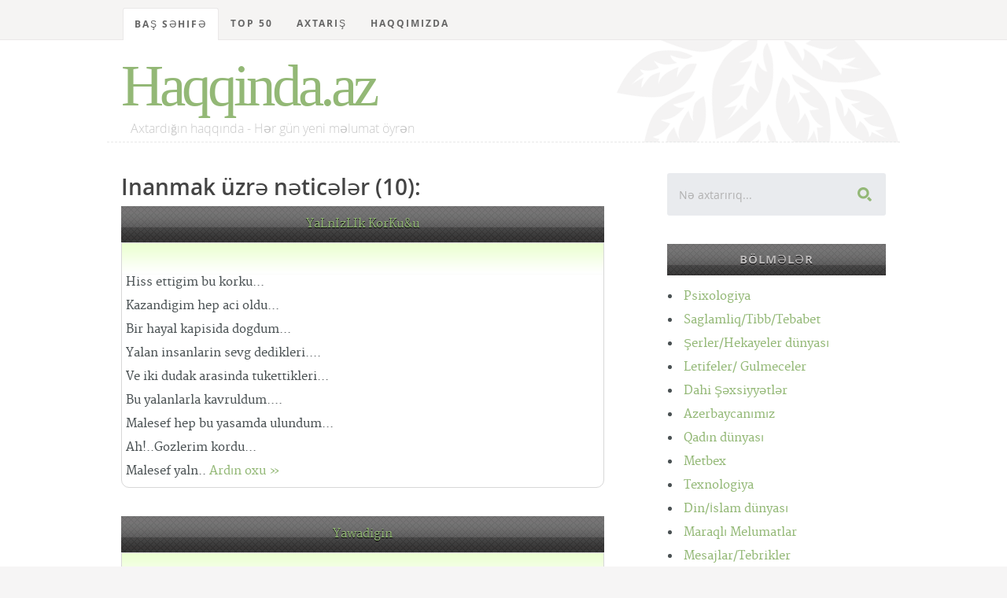

--- FILE ---
content_type: text/html; charset=UTF-8
request_url: https://haqqinda.az/tag/Inanmak
body_size: 8900
content:
<!DOCTYPE html>
<!--[if lt IE 8 ]><html class="no-js ie ie7" lang="en"> <![endif]-->
<!--[if IE 8 ]><html class="no-js ie ie8" lang="en"> <![endif]-->
<!--[if IE 9 ]><html class="no-js ie ie9" lang="en"> <![endif]-->
<!--[if (gte IE 8)|!(IE)]><!--><html class="no-js" lang="en"> <!--<![endif]-->
<head>
<meta charset="utf-8">
<title>Inanmak üçün axtarış nəticələri</title>
<meta name="description" content="Kitabxana, oxu zalı - Haqqinda.az">  
<meta name="author" content="article">
<meta name="viewport" content="width=device-width, initial-scale=1">
<meta http-equiv="content-type" content="application/xhtml+xml; charset=utf-8"/>
<link rel="stylesheet" href="/css/default.css">
<link rel="stylesheet" href="/css/layout.css">  
<link rel="stylesheet" href="/css/media-queries.css"> 
<script src="/js/modernizr.js"></script>
<link rel="shortcut icon" href="/favicon.png" >
<link href='/tag/Inanmak' hreflang='az' rel='alternate'/>
<!-- Hotjar Tracking Code for https://haqqinda.az -->
<script>
    (function(h,o,t,j,a,r){
        h.hj=h.hj||function(){(h.hj.q=h.hj.q||[]).push(arguments)};
        h._hjSettings={hjid:1824571,hjsv:6};
        a=o.getElementsByTagName('head')[0];
        r=o.createElement('script');r.async=1;
        r.src=t+h._hjSettings.hjid+j+h._hjSettings.hjsv;
        a.appendChild(r);
    })(window,document,'https://static.hotjar.com/c/hotjar-','.js?sv=');
</script>
</head>
<body>

   <!-- Header
   ================================================== -->
   <header id="top">

   	<div class="row">

   		<div class="header-content twelve columns">
			
		      <h1 id="logo-text"><a href="/index.php" title="">Haqqinda.az</a></h1>
				<p id="intro">Axtardığın haqqında - Hər gün yeni məlumat öyrən</p>

			</div>			

	   </div>

	   <nav id="nav-wrap" style="position:fixed; z-index:1;top:0;"> 

	   	<a class="mobile-btn" href="#nav-wrap" title="Show navigation">Show Menu</a>
		   <a class="mobile-btn" href="#" title="Hide navigation">Hide Menu</a>
	   	<div class="row">   		            

			   	<ul id="nav" class="nav">
			      	<li class="current"><a href="/index.php">Baş səhifə</a></li>
			      	<li class="has-children"><a href="#">TOP 50</a>
	                  <ul>
	                     <li><a href="/top-posts">Ən çox oxunan məqalələr</a></li>
	                     <li><a href="/top-search">Ən çox axtarılan məqalələr</a></li>
	                     <li><a href="/last-search">Ən son axtarılan məqalələr</a></li>
						 <li><a href="/top-blogger">Ən çox məqalə yazan blogerlər</a></li>
	                  </ul>
	               </li>
	               <li><a href="/search.php">Axtarış</a></li>	
	               <li><a href="/index.php#foot">Haqqımızda</a></li>	
			   
			   	</ul> <!-- end #nav -->			   	 
				<br/>

	   	</div> 

	   </nav> <!-- end #nav-wrap --> 	     
	
   </header> <!-- Header End -->		<div id="content-wrap">
			<div class="row">
				<div id="main" class="eight columns">
					<h2>Inanmak üzrə nəticələr (10):</h2>
								<div class="hrbashliq"><a href="/Sevgi+%C5%9Ferl%C9%99ri/22054-YaLnIzLIk+KorKu-u.html" title="YaLnIzLIk KorKu&u">YaLnIzLIk KorKu&u</a></div>
					<section class="page">
						<br/>Hiss ettigim bu korku...<br />
Kazandigim hep aci oldu...<br />
Bir hayal kapisida dogdum...<br />
Yalan insanlarin sevg dedikleri....<br />
Ve iki dudak arasinda tukettikleri...<br />
Bu yalanlarla kavruldum....<br />
Malesef hep bu yasamda ulundum...<br />
Ah!..Gozlerim kordu...<br />
Malesef yaln..						<a href="/Sevgi+%C5%9Ferl%C9%99ri/22054-YaLnIzLIk+KorKu-u.html" title="YaLnIzLIk KorKu&u">Ardın oxu &raquo;</a>
					</section>
					
									<div class="hrbashliq"><a href="/Sevgi+%C5%9Ferl%C9%99ri/22481-Yawadigin.html" title="Yawadigin">Yawadigin</a></div>
					<section class="page">
						<br/>Yaşadığın<br />
<br />
Sevişmek mi yaşadığın<br />
Sevginin olmadığı bir bedenle<br />
Karışmak mı<br />
<br />
Aşk mı yaşadığın<br />
Sevişmediğin bir ruhla<br />
Hayâl mi<br />
<br />
İnanmak mı yaşadığın<br />
Bilmediğin bir şeyle<br />
Kanmak mı						<a href="/Sevgi+%C5%9Ferl%C9%99ri/22481-Yawadigin.html" title="Yawadigin">Ardın oxu &raquo;</a>
					</section>
					
									<div class="hrbashliq"><a href="/Sevgi+%C5%9Ferl%C9%99ri/22602-Kendimi++Kurutmak+Istiyorum.html" title="Kendimi  Kurutmak Istiyorum">Kendimi  Kurutmak Istiyorum</a></div>
					<section class="page">
						<br/>KENDİMİ KURUTMAK İSTİYORUM<br />
<br />
Kendimi kurutmak istiyorum,<br />
Suyun içinde kaybolur gibi…<br />
Taşların arasından kırıla kırıla eşelendim ve geldim işte senin yanına…<br />
Yuvarlanıyorum soğuğun pençelerinin arasında ve işte oluyor kaybediyorum kendimi…<br />
Sonumun geldiği anı hissed..						<a href="/Sevgi+%C5%9Ferl%C9%99ri/22602-Kendimi++Kurutmak+Istiyorum.html" title="Kendimi  Kurutmak Istiyorum">Ardın oxu &raquo;</a>
					</section>
					
									<div class="hrbashliq"><a href="/Sevgi+varm%C4%B1-/26259-SUpEr+BIr+HeKaYe.html" title="SUpEr BIr HeKaYe">SUpEr BIr HeKaYe</a></div>
					<section class="page">
						<br/>Sen varya sen sen benim herşeyimdin ulan önce bir girdinki içime ne sen çıkmasını bildin ne de ben çıkarmasını sensiz olurmu bundan sonra olmaz tabiki ama olacak olmalı. <br />
Sensizliği hayal bile etmekten korkan ben, şimdi sensizliği tercih ediyorum. <br />
Aşkımız henüz ağaçtaki açmamış tomurcuk..						<a href="/Sevgi+varm%C4%B1-/26259-SUpEr+BIr+HeKaYe.html" title="SUpEr BIr HeKaYe">Ardın oxu &raquo;</a>
					</section>
					
									<div class="hrbashliq"><a href="/Sevgi+varm%C4%B1-/26850-Inanmak+Zorunda+Deyilsiniz+Ben+Inaniyorum.html" title="Inanmak Zorunda Deyilsiniz Ben Inaniyorum"><span style="background-color: #FFFF33">Inanmak</span> Zorunda Deyilsiniz Ben Inaniyorum</a></div>
					<section class="page">
						<br/><span style="background-color: #FFFF33">inanmak</span> zorunda değilsiniz ben inanıyorum<br />
<br />
yazıma başlarken belirtmek istediğim tek şey bu<br />
<br />
sıradışı hikayeye <span style="background-color: #FFFF33">inanmak</span> zorunda olmadığınız.bir <br />
<br />
gün evdeydim.garip sesler ..						<a href="/Sevgi+varm%C4%B1-/26850-Inanmak+Zorunda+Deyilsiniz+Ben+Inaniyorum.html" title="Inanmak Zorunda Deyilsiniz Ben Inaniyorum">Ardın oxu &raquo;</a>
					</section>
					
									<div class="hrbashliq"><a href="/Sevgi+varm%C4%B1-/26893-Dost+Xeyaneti.html" title="Dost Xeyaneti">Dost Xeyaneti</a></div>
					<section class="page">
						<br/>dost ihaneti<br />
<br />
bn 14 yaşındayım.1.dönemin sonuna doğru birisinden hoşlanmıştım o kadar yakışıklıydı ki herkes ona hayrandı okuldan gıcık olduğum bi kızla çıkmıştı bnde ona inat kabul ettim msnde okulda konuşuyorduk ona aşık olduğuum fark ettim git gide bağlanım bigün kavga ettik bn çok sı..						<a href="/Sevgi+varm%C4%B1-/26893-Dost+Xeyaneti.html" title="Dost Xeyaneti">Ardın oxu &raquo;</a>
					</section>
					
									<div class="hrbashliq"><a href="/Sevgi+varm%C4%B1-/26992-Sivasin+Gulu.html" title="Sivasin Gulu">Sivasin Gulu</a></div>
					<section class="page">
						<br/>Sivas\'ın Gül\'ü<br />
<br />
Sivas’ın Gül’ü<br />
<br />
Tren'e binmiştim. Dortmund'dan Herford'a gidecektim. Bir Ceyhan-Mersin Tren yolu misali. Sınıf'ımla geziye gitmiştik. Hava soğukdu. İyiki Allah'tan Tren geldi. Bindik işte. Arkadaş'la bir yer bulduk. Orda'da bir tanıdığımız Arkadaş daha vardı..						<a href="/Sevgi+varm%C4%B1-/26992-Sivasin+Gulu.html" title="Sivasin Gulu">Ardın oxu &raquo;</a>
					</section>
					
									<div class="hrbashliq"><a href="/Sevgi+varm%C4%B1-/27022-Kendime+Awik+Edeyim+Derken+Kendim+Awik+Oldum.html" title="Kendime Awik Edeyim Derken Kendim Awik Oldum">Kendime Awik Edeyim Derken Kendim Awik Oldum</a></div>
					<section class="page">
						<br/>Kendime asik edeyim derken kendim asik oldum...<br />
<br />
Bundan 4 yil önce kadar ben 29 yasindaydim ismim engin, mahallenin birinde yasiyorum ve ayni mahallede oturmama ragmen burcu yu hic tanimiyordum teyzemin kizinin cok yakin arkadasiydi isin tuhaf yani gercekten kücücük mahhelede bunca yil b..						<a href="/Sevgi+varm%C4%B1-/27022-Kendime+Awik+Edeyim+Derken+Kendim+Awik+Oldum.html" title="Kendime Awik Edeyim Derken Kendim Awik Oldum">Ardın oxu &raquo;</a>
					</section>
					
									<div class="hrbashliq"><a href="/Sevgi+varm%C4%B1-/27032-Cok+Sevdim.html" title="Cok Sevdim">Cok Sevdim</a></div>
					<section class="page">
						<br/>Çok sevdim.<br />
<br />
Lise 2 de okula Almanya'dan gelen bir çocuk( Burak) vardı. Bütün kız arkadaşlarım ona hayrandı, en yakın arkdaşlarmdan biri olan Senem(okulun en güzeli) onunla çıkmıştı. Ben onu seviyorumdum ama hayranlık diye adlandırıyordum. Bir gün okul çıkışı Senem 'le hadi birilerini iş..						<a href="/Sevgi+varm%C4%B1-/27032-Cok+Sevdim.html" title="Cok Sevdim">Ardın oxu &raquo;</a>
					</section>
					
									<div class="hrbashliq"><a href="/Sevgi+varm%C4%B1-/27058-Helal+Olsun+Senin+Icin.html" title="Helal Olsun Senin Icin">Helal Olsun Senin Icin</a></div>
					<section class="page">
						<br/>Helal olsun senin icin dokuldugu yaslar<br />
<br />
Bir zamanlar hayatimdin hayatimin anlamiydin gecti gitti braktin beni hic baslamadan bitirdin herseyi oysa ben seni olumune severken gecer sanmistim zamanla unuturum diye cok denedim yapamadim .. unutulmazdin cunku unutulmadinda <br />
ama artik e..						<a href="/Sevgi+varm%C4%B1-/27058-Helal+Olsun+Senin+Icin.html" title="Helal Olsun Senin Icin">Ardın oxu &raquo;</a>
					</section>
					
					
   		</div> <!-- end main -->

   		<div id="sidebar" class="four columns">

   			<div class="widget widget_search">
                  <h3>Axtarış</h3> 
                  <form action="#">

                     <input type="text" name="query" value="Nə axtarırıq..." onblur="if(this.value == '') { this.value = 'Nə axtarırıq...'; }" onfocus="if (this.value == 'Nə axtarırıq...') { this.value = ''; }" class="text-search">
                     <input type="submit" value="" class="submit-search">

                  </form>
               </div>
			   
		
   			<div class="widget widget_categories group">

			<h3 class="hrbashliq"> Bölmələr</h3>
				
   				<ul class="disc">
				<li><a href="/1-Psixologiya.html" title="">Psixologiya</a> </li><li><a href="/56-Saglamliq-Tibb-Tebabet.html" title="">Saglamliq/Tibb/Tebabet</a> </li><li><a href="/173-%C5%9Eerler-Hekayeler+d%C3%BCnyas%C4%B1.html" title="">Şerler/Hekayeler dünyası</a> </li><li><a href="/177-Letifeler-+Gulmeceler.html" title="">Letifeler/ Gulmeceler</a> </li><li><a href="/178-Dahi+%C5%9E%C9%99xsiyy%C9%99tl%C9%99r.html" title="">Dahi Şəxsiyyətlər</a> </li><li><a href="/254-Azerbaycan%C4%B1m%C4%B1z.html" title="">Azerbaycanımız</a> </li><li><a href="/329-Qad%C4%B1n+d%C3%BCnyas%C4%B1.html" title="">Qadın dünyası</a> </li><li><a href="/330-Metbex.html" title="">Metbex</a> </li><li><a href="/404-Texnologiya.html" title="">Texnologiya</a> </li><li><a href="/481-Din-%C4%B0slam+d%C3%BCnyas%C4%B1.html" title="">Din/İslam dünyası</a> </li><li><a href="/930-Maraql%C4%B1+Melumatlar.html" title="">Maraqlı Melumatlar</a> </li><li><a href="/1279-Mesajlar-Tebrikler.html" title="">Mesajlar/Tebrikler</a> </li><li><a href="/3404-Tarixd%C9%99+bu+g-uuml-n.html" title="">Tarixdə bu g&uuml;n</a> </li><li><a href="/3614-Dunya+ve+tarixi.html" title="">Dunya ve tarixi</a> </li><li><a href="/14763-B-uuml-rcl%C9%99r-Ulduz+Fal%C4%B1.html" title="">B&uuml;rclər/Ulduz Falı</a> </li><li><a href="/16268-Yuxu+Yozmalar.html" title="">Yuxu Yozmalar</a> </li><li><a href="/16675-Cinsel+Bilgiler.html" title="">Cinsel Bilgiler</a> </li><li><a href="/32408-Maraqli+statuslar.html" title="">Maraqli statuslar</a> </li><li><a href="/38210-Idman.html" title="">Idman</a> </li><li><a href="/38435-Elm-T%C9%99hsil-intellekt.html" title="">Elm,Təhsil,intellekt</a> </li><li><a href="/40272-Kishi+D%C3%BCnyasi.html" title="">Kishi Dünyasi</a> </li><li><a href="/45706-Mahn%C4%B1+S%C3%B6zl%C9%99ri.html" title="">Mahnı Sözləri</a> </li><li><a href="/56041-Different+Art.html" title="">Different Art</a> </li>			
					</ul>
			</div>		
	<!--<div class="widget widget_text group">
		<h3 class="hrbashliq">Təkliflər</h3>-->

<!--</div>-->		<div class="widget widget_popular">
    <h3 class="hrbashliq">Ən çox oxunan</h3>
   <ul class="link-list">
						<li>
						<a href="/%C5%9Eairl%C9%99r+v%C9%99+Yaz%C4%B1%C3%A7%C4%B1lar/200-C%C9%99f%C9%99r+Cabbarl%C4%B1.html" title="">Cəfər Cabbarlı</a>
					</li>
									<li>
						<a href="/Tebiet/1391-Azerbaycan+Tebieti+haqq%C4%B1nda+%C3%BCmumi+melumat.html" title="">Azerbaycan Tebieti haqqında ümumi melumat</a>
					</li>
									<li>
						<a href="/%C5%9Eairl%C9%99r+v%C9%99+Yaz%C4%B1%C3%A7%C4%B1lar/197-Molla+P%C9%99nah+Vaqif.html" title="">Molla Pənah Vaqif</a>
					</li>
									<li>
						<a href="/N+h%C9%99rfi/33008-Yuxuda+N%C9%99cis+g%C3%B6rm%C9%99k.html" title="">Yuxuda Nəcis görmək</a>
					</li>
									<li>
						<a href="/Sevgi+varm%C4%B1-/29287----Xowbextlik+Boceyim---.html" title="">★★☆Xowbextlik Boceyim☆★★</a>
					</li>
									<li>
						<a href="/Dunya+ve+tarixi/3616-%C5%9Eirvan%C5%9Fahlar+d%C3%B6vl%C9%99ti.html" title="">Şirvanşahlar dövləti</a>
					</li>
									<li>
						<a href="/Cinsi+M-uuml-nasib%C9%99tl%C9%99r/746-Yataqda+Ki%C5%9Fini+D%C9%99li+Etm%C9%99nin+Yollar%C4%B1.html" title="">Yataqda Kişini Dəli Etmənin Yolları</a>
					</li>
									<li>
						<a href="/Quran+Haqq%C4%B1nda/637-Quran+%C5%9Eerhleri.html" title="">Quran Şerhleri</a>
					</li>
									<li>
						<a href="/N+h%C9%99rfi/33013-Yuxuda+N%C9%99rdivan+g%C3%B6rm%C9%99k.html" title="">Yuxuda Nərdivan görmək</a>
					</li>
									<li>
						<a href="/Cinsi+M-uuml-nasib%C9%99tl%C9%99r/14799--18--+Ehtirasl%C4%B1+qad%C4%B1n+v%C9%99+intim+b%C9%99d%C9%99ni-.html" title="">(18+) Ehtiraslı qadın və intim bədəni.</a>
					</li>
									<li>
						<a href="/Dunya+ve+tarixi/7177-Manna.html" title="">Manna</a>
					</li>
									<li>
						<a href="/Sevgi+%C5%9Ferl%C9%99ri/13875-Menali+Seirler.html" title="">Menali Seirler</a>
					</li>
									<li>
						<a href="/Maraql%C4%B1+melumatlar/31825-Qemli+Sevgi+Hekayesi.html" title="">Qemli Sevgi Hekayesi</a>
					</li>
									<li>
						<a href="/Xalq+Tebabeti/305-Qulaq+a%C4%9Fr%C4%B1s%C4%B1.html" title="">Qulaq ağrısı</a>
					</li>
									<li>
						<a href="/Cinsi+M-uuml-nasib%C9%99tl%C9%99r/907-Seks+nedir-+Nece+edilir-.html" title="">Seks nedir? Nece edilir?</a>
					</li>
									<li>
						<a href="/E+h%C9%99rfi/32113-Yuxuda+Eyn%C9%99k+g%C3%B6rm%C9%99k.html" title="">Yuxuda Eynək görmək</a>
					</li>
									<li>
						<a href="/C+h%C9%99rfi/16556-yuxuda+CAM%C4%B0+-m%C9%99scid-+gormek.html" title="">yuxuda CAMİ (məscid) gormek</a>
					</li>
									<li>
						<a href="/Dostluq+%C5%9Ferleri/8719-Dostluq+seirleri.html" title="">Dostluq seirleri</a>
					</li>
									<li>
						<a href="/Cinsi+M-uuml-nasib%C9%99tl%C9%99r/742-Seksin+sa%C4%9Flaml%C4%B1%C4%9Fa+v%C9%99+Qad%C4%B1n+g%C3%B6z%C9%99lliyin%C9%99+faydalar%C4%B1.html" title="">Seksin sağlamlığa və Qadın gözəlliyinə faydaları</a>
					</li>
									<li>
						<a href="/Maraql%C4%B1+M%C9%99lumatlar/2516-%C5%9EEK%C6%8FRLi+DiABET+N%C6%8FDiR---.html" title="">ŞEKƏRLi DiABET NƏDiR???</a>
					</li>
									<li>
						<a href="/P+h%C9%99rfi/33231-d%C3%BCy%C3%BC-+plov+g%C3%B6rm%C9%99k.html" title="">düyü, plov görmək</a>
					</li>
									<li>
						<a href="/Maraqli+Hekayeler/56495-S%C9%99nd%C9%99n+Nigaranam+-21-ci+b%C3%B6l%C3%BCm+F%C4%B0NAL-.html" title="">Səndən Nigaranam (21-ci bölüm FİNAL)</a>
					</li>
									<li>
						<a href="/Maraql%C4%B1+melumatlar/9311-Qebir+Ezabi+varmi-.html" title="">Qebir Ezabi varmi?</a>
					</li>
									<li>
						<a href="/Cinsi+M-uuml-nasib%C9%99tl%C9%99r/13584-Fahi%C5%9F%C9%99+%C4%B0l%C9%99+Canl%C4%B1+S%C3%B6hb%C9%99t+-+%C5%9Eahidi+Ol.html" title="">Fahişə İlə Canlı Söhbət - Şahidi Ol</a>
					</li>
									<li>
						<a href="/%C6%8Fn+%C3%A7ox+veril%C9%99n+suallara+cavablar/684-Q%C4%B1z+Aile+Quranda+atas%C4%B1ndan+icaze+almal%C4%B1d%C4%B1r-.html" title="">Qız Aile Quranda atasından icaze almalıdır?</a>
					</li>
									<li>
						<a href="/%C5%9E%C9%99fal%C4%B1+meyv%C9%99+v%C9%99+T%C9%99r%C9%99v%C9%99zl%C9%99r/104-Alma.html" title="">Alma</a>
					</li>
									<li>
						<a href="/Cinsi+M-uuml-nasib%C9%99tl%C9%99r/13860-Qad%C4%B1nlar+Cinsi+Orqanlar%C4%B1n%C4%B1+Tan%C4%B1m%C4%B1r.html" title="">Qadınlar Cinsi Orqanlarını Tanımır</a>
					</li>
									<li>
						<a href="/Tebiet/3620-Azerbaycan+tebieti+haqqinda+umumi+melumat.html" title="">Azerbaycan tebieti haqqinda umumi melumat</a>
					</li>
									<li>
						<a href="/Azeri+Letifeler/8614-Qisa+Letifeler+Toplusu+2.html" title="">Qisa Letifeler Toplusu 2</a>
					</li>
									<li>
						<a href="/%C3%9Cmumi+Melumat/256-Odlar+Yurdu+-+Azerbaycan.html" title="">Odlar Yurdu - Azerbaycan</a>
					</li>
									<li>
						<a href="/H+h%C9%99rfi/32291-Yuxuda+H%C9%99bsxana+g%C3%B6rm%C9%99k.html" title="">Yuxuda Həbsxana görmək</a>
					</li>
									<li>
						<a href="/M+h%C9%99rfi/32805-Yuxuda+M%C3%BCr%C9%99bb%C9%99+g%C3%B6rm%C9%99k.html" title="">Yuxuda Mürəbbə görmək</a>
					</li>
									<li>
						<a href="/Sureler/2216-BEQERE.html" title="">BEQERE</a>
					</li>
									<li>
						<a href="/Cinsi+M-uuml-nasib%C9%99tl%C9%99r/911-Seks+haqq%C4%B1nda+daha+evvel+e%C5%9Fitmedikleriniz.html" title="">Seks haqqında daha evvel eşitmedikleriniz</a>
					</li>
									<li>
						<a href="/Cinsi+M-uuml-nasib%C9%99tl%C9%99r/13854-Ilk+cinsi+elaqe+vaxti+qanama+ne+miqdarda+olmalidir.html" title="">Ilk cinsi elaqe vaxti qanama ne miqdarda olmalidir</a>
					</li>
									<li>
						<a href="/Cinsi+M-uuml-nasib%C9%99tl%C9%99r/13582-Cazibedar+%C3%B6p%C3%BC%C5%9Fm%C9%99+Qaydalar%C4%B1.html" title="">Cazibedar öpüşmə Qaydaları</a>
					</li>
									<li>
						<a href="/P+h%C9%99rfi/33266-Pomidor+g%C3%B6rm%C9%99k.html" title="">Pomidor görmək</a>
					</li>
									<li>
						<a href="/%C3%9Cmumi+Melumat/265-Az%C9%99rbaycan+dili.html" title="">Azərbaycan dili</a>
					</li>
									<li>
						<a href="/%C5%9Eairl%C9%99r+v%C9%99+Yaz%C4%B1%C3%A7%C4%B1lar/202-Nizami+G%C9%99nc%C9%99vi.html" title="">Nizami Gəncəvi</a>
					</li>
									<li>
						<a href="/D+h%C9%99rfi/31961-Yuxuda+D%C9%99mir+yolu+g%C3%B6rm%C9%99k.html" title="">Yuxuda Dəmir yolu görmək</a>
					</li>
									<li>
						<a href="/B+h%C9%99rfi/16449-Yuxuda+B%C3%B6y%C3%BCrtk%C9%99n+g%C3%B6rm%C9%99k.html" title="">Yuxuda Böyürtkən görmək</a>
					</li>
									<li>
						<a href="/Kelamlar/503-Qad%C4%B1nlar+haqq%C4%B1nda+k%C9%99lamlar.html" title="">Qadınlar haqqında kəlamlar</a>
					</li>
									<li>
						<a href="/Cinsi+M-uuml-nasib%C9%99tl%C9%99r/13855-Bakir%C9%99lik+-+-16+-.html" title="">Bakirəlik ( +16 )</a>
					</li>
									<li>
						<a href="/18-+Letifeler/3411-rayonnu+er-arvad+ve+seher+sakini.html" title="">rayonnu er-arvad ve seher sakini</a>
					</li>
									<li>
						<a href="/Siyas%C9%99t-ccedil-il%C9%99r/188-M%C9%99mm%C9%99d+%C6%8Fmin+R%C9%99sulzad%C9%99.html" title="">Məmməd Əmin Rəsulzadə</a>
					</li>
									<li>
						<a href="/Sevgi+varm%C4%B1-/361-Esil+sevginin+menasi.html" title="">Esil sevginin menasi</a>
					</li>
									<li>
						<a href="/Nevroz/98-Nevrozlar.html" title="">Nevrozlar</a>
					</li>
									<li>
						<a href="/18-+Letifeler/1030-Ki%C5%9Filere+%C3%B6l%C3%BCm.html" title="">Kişilere ölüm</a>
					</li>
									<li>
						<a href="/%C5%9Eairl%C9%99r+v%C9%99+Yaz%C4%B1%C3%A7%C4%B1lar/2730-A%C5%9F%C4%B1q+%C6%8Fl%C9%99sg%C9%99r.html" title="">Aşıq Ələsgər</a>
					</li>
									<li>
						<a href="/Qurani+Kerim/613-Hud+sur%C9%99si.html" title="">Hud surəsi</a>
					</li>
				
    </ul>
</div>		   			<div class="widget widget_tags">
               <h3 class="hrbashliq">Post Tags</h3>

               <div class="tagcloud group">
										<a href="/tag/Inanmak">Inanmak</a>
													<a href="/tag/Isleyen">Isleyen</a>
													<a href="/tag/Faiz+yey%C9%99nl%C9%99r+bar%C9%99sind%C9%99+h%C9%99disl%C9%99r">Faiz yeyənlər barəsində hədislər</a>
													<a href="/tag/Gelmedin">Gelmedin</a>
													<a href="/tag/Mende+Gelirem">Mende Gelirem</a>
													<a href="/tag/Qurban+g%C3%B6rm%C9%99k">Qurban görmək</a>
													<a href="/tag/Ziyili">Ziyili</a>
													<a href="/tag/Cinsi+xeberdarl%C4%B1q+b%C3%B6lgeleri">Cinsi xeberdarlıq bölgeleri</a>
													<a href="/tag/C%C3%BCtler">Cütler</a>
													<a href="/tag/Xristian+dinini+q%C9%99bul+etm%C9%99si+mifi">Xristian dinini qəbul etməsi mifi</a>
													<a href="/tag/Mewede">Mewede</a>
													<a href="/tag/L%C9%99c%C9%99di+xal%C3%A7alar%C4%B1">Ləcədi xalçaları</a>
													<a href="/tag/Filematalogiyan%C4%B1n+xeyri+%C3%96p%C3%BC%C5%9F+Prossesi">Filematalogiyanın xeyri Öpüş Prossesi</a>
													<a href="/tag/Sabah+Namazindan+Sonra+Oxunacaq+Dua+Ayetleri">Sabah Namazindan Sonra Oxunacaq Dua Ayetleri</a>
													<a href="/tag/Sebebsiz+Olum">Sebebsiz Olum</a>
													<a href="/tag/Q%C4%B0DA+VE+SEKS">QİDA VE SEKS</a>
													<a href="/tag/L+Love+You">L Love You</a>
													<a href="/tag/telebi">telebi</a>
													<a href="/tag/Qeyri-adi">Qeyri-adi</a>
													<a href="/tag/Kenquru">Kenquru</a>
													<a href="/tag/Cekilin+Ozum+Cixiram">Cekilin Ozum Cixiram</a>
													<a href="/tag/Burax%C4%B1lan">Buraxılan</a>
													<a href="/tag/M%C9%99%C5%9Fhurlar%C4%B1n+%C9%99n+%C3%A7ox+sevdiyi+kitablar">Məşhurların ən çox sevdiyi kitablar</a>
													<a href="/tag/Kamaz+Woferi">Kamaz Woferi</a>
													<a href="/tag/Rusiyan%C4%B1n+ali+t%C9%99hsil+sistemi+haqq%C4%B1nda+%C3%BCmumi+m%C9%99luma">Rusiyanın ali təhsil sistemi haqqında ümumi məluma</a>
													<a href="/tag/Sevdim+Ama+Werefsiz+Oldugunu+Bilemedim">Sevdim Ama Werefsiz Oldugunu Bilemedim</a>
													<a href="/tag/Seni+Mene+Vermeseler">Seni Mene Vermeseler</a>
													<a href="/tag/T%C3%B6vhid+elmi+il%C9%99+%C9%99laq%C9%99li+sual">Tövhid elmi ilə əlaqəli sual</a>
													<a href="/tag/Qeribe+Tesaduf">Qeribe Tesaduf</a>
													<a href="/tag/Yad+planetl%C9%99rd%C9%99n+g%C9%99l%C9%99nl%C9%99r">Yad planetlərdən gələnlər</a>
													<a href="/tag/QEDR+GECESININ+FEZILETLERI">QEDR GECESININ FEZILETLERI</a>
													<a href="/tag/inanclar">inanclar</a>
													<a href="/tag/Ayaqlar%C4%B1m%C4%B1za">Ayaqlarımıza</a>
													<a href="/tag/Az%C9%99rbaycan+m%C9%99d%C9%99niyy%C9%99ti+haqq%C4%B1nda+%C3%BCmumi+m%C9%99lumat">Azərbaycan mədəniyyəti haqqında ümumi məlumat</a>
													<a href="/tag/2001">2001</a>
													<a href="/tag/Kalbine">Kalbine</a>
													<a href="/tag/Varikosel+Nedir+Varikosel+Nece+M%C3%BCalice+edilir">Varikosel Nedir Varikosel Nece Müalice edilir</a>
													<a href="/tag/Ilham+Perisi">Ilham Perisi</a>
													<a href="/tag/sahibi">sahibi</a>
													<a href="/tag/Dol%C4%9Fun+sa%C3%A7lara+sahib+olmaq+%C3%BC%C3%A7%C3%BCn+5+ipucu">Dolğun saçlara sahib olmaq üçün 5 ipucu</a>
													<a href="/tag/Seni+Cox+Sevmi%C5%9Fdim">Seni Cox Sevmişdim</a>
													<a href="/tag/Q%C9%99r%C9%99c%C9%99+xal%C3%A7alar%C4%B1">Qərəcə xalçaları</a>
													<a href="/tag/Bagban">Bagban</a>
													<a href="/tag/%C3%9Cz%C3%BCn%C3%BCz%C9%99+%C9%99n+uy%C4%9Fun+qa%C5%9F+%C5%9F%C9%99klini+se%C3%A7in">Üzünüzə ən uyğun qaş şəklini seçin</a>
													<a href="/tag/Geliwinle">Geliwinle</a>
													<a href="/tag/Bahaneler">Bahaneler</a>
													<a href="/tag/Eneolit+ya%C5%9Fay%C4%B1%C5%9F+yerl%C9%99ri">Eneolit yaşayış yerləri</a>
													<a href="/tag/%C3%9C%C3%A7+bac%C4%B1+na%C4%9F%C4%B1l">Üç bacı nağıl</a>
													<a href="/tag/Eliaga+Vahid">Eliaga Vahid</a>
													<a href="/tag/FLANEL+GEY%C4%B0M">FLANEL GEYİM</a>
						               </div>
                  
            </div>			
   		</div> <!-- end sidebar -->

   	</div> <!-- end row -->

   </div> <!-- end content-wrap -->
   

<script>(function(s,u,z,p){s.src=u,s.setAttribute('data-zone',z),p.appendChild(s);})(document.createElement('script'),'https://inklinkor.com/tag.min.js',907458,document.body||document.documentElement)</script>
  
<!-- Footer
   ================================================== -->
   <footer>

      	<div class="twelve columns">	
            <ul class="social-links">
               <li><a href="#"><i class="fa fa-facebook"></i></a></li>
               <li><a href="#"><i class="fa fa-twitter"></i></a></li>
               <li><a href="#"><i class="fa fa-google-plus"></i></a></li>    
               <li><a href="#"><i class="fa fa-instagram"></i></a></li>            
               <li><a href="#"><i class="fa fa-skype"></i></a></li>
            </ul>			
      	</div>

		
                    <!-- Yandex.Metrika counter -->
                    <script type="text/javascript" >
                        (function (d, w, c) {
                            (w[c] = w[c] || []).push(function() {
                                try {
                                    w.yaCounter47066640 = new Ya.Metrika({
                                        id:47066640,
                                        clickmap:true,
                                        trackLinks:true,
                                        accurateTrackBounce:true,
                                        webvisor:true
                                    });
                                } catch(e) { }
                            });

                            var n = d.getElementsByTagName("script")[0],
                                s = d.createElement("script"),
                                f = function () { n.parentNode.insertBefore(s, n); };
                            s.type = "text/javascript";
                            s.async = true;
                            s.src = "https://cdn.jsdelivr.net/npm/yandex-metrica-watch/watch.js";

                            if (w.opera == "[object Opera]") {
                                d.addEventListener("DOMContentLoaded", f, false);
                            } else { f(); }
                        })(document, window, "yandex_metrika_callbacks");
                    </script>
                    <noscript><div><img src="https://mc.yandex.ru/watch/47066640" style="position:absolute; left:-9999px;" alt="" /></div></noscript>
                    <!-- /Yandex.Metrika counter -->

      <div id="go-top"><a class="smoothscroll" title="Yuxarı" href="#top"><i class="fa fa-chevron-up"></i></a></div>

   </footer> <!-- End Footer-->

<script>
  (function(i,s,o,g,r,a,m){i['GoogleAnalyticsObject']=r;i[r]=i[r]||function(){
  (i[r].q=i[r].q||[]).push(arguments)},i[r].l=1*new Date();a=s.createElement(o),
  m=s.getElementsByTagName(o)[0];a.async=1;a.src=g;m.parentNode.insertBefore(a,m)
  })(window,document,'script','//www.google-analytics.com/analytics.js','ga');

  ga('create', 'UA-40552677-3', 'auto');
  ga('send', 'pageview');

</script>

   <!-- Java Script
   ================================================== -->
    <script src="https://ajax.googleapis.com/ajax/libs/jquery/1.10.2/jquery.min.js"></script>
   <script>window.jQuery || document.write('<script src="/js/jquery-1.10.2.min.js"><\/script>')</script>
   <script type="text/javascript" src="/js/jquery-migrate-1.2.1.min.js"></script>  
   <script src="/js/main.js"></script>

<script defer src="https://static.cloudflareinsights.com/beacon.min.js/vcd15cbe7772f49c399c6a5babf22c1241717689176015" integrity="sha512-ZpsOmlRQV6y907TI0dKBHq9Md29nnaEIPlkf84rnaERnq6zvWvPUqr2ft8M1aS28oN72PdrCzSjY4U6VaAw1EQ==" data-cf-beacon='{"version":"2024.11.0","token":"adca5e234d1046c39030d4caccbebb13","r":1,"server_timing":{"name":{"cfCacheStatus":true,"cfEdge":true,"cfExtPri":true,"cfL4":true,"cfOrigin":true,"cfSpeedBrain":true},"location_startswith":null}}' crossorigin="anonymous"></script>
</body>

</html>